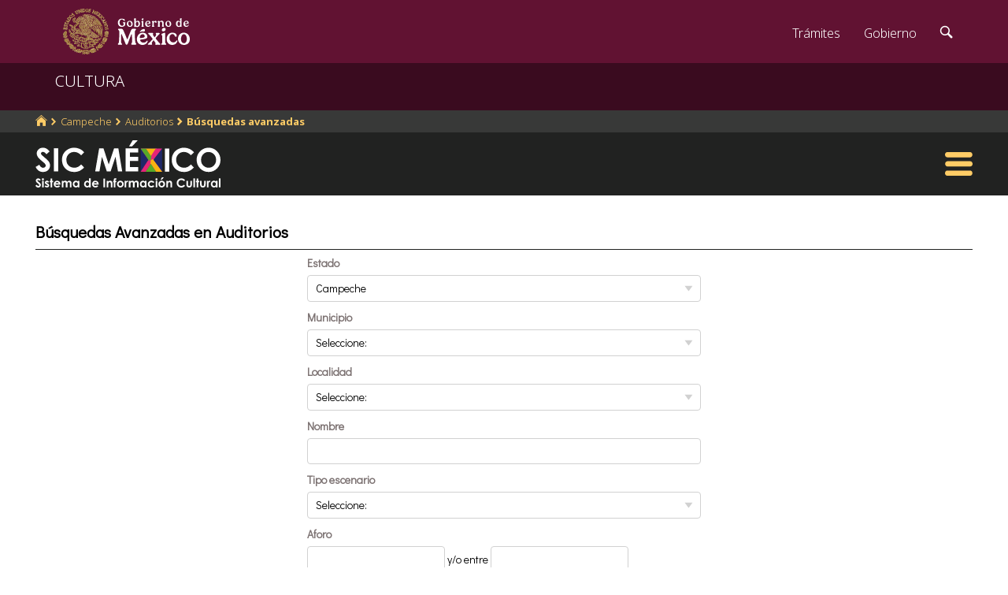

--- FILE ---
content_type: text/html; charset=UTF-8
request_url: https://sic.gob.mx/busqueda.php?table=auditorio&estado_id=4
body_size: 6552
content:
<!DOCTYPE html>
<html lang="es">
    <head>
        <meta http-equiv="Content-Type" content="text/html; charset=utf-8">
        <meta name="viewport" content="width=device-width, initial-scale=1.0">
        <!--<base href="http://sic.gob.mx/">-->

        <link rel="stylesheet" type="text/css" href="css.gob.mx/ficha.css">        
        <link rel="stylesheet" type="text/css" href="css.gob.mx/menu5.css"> 
        <link rel="stylesheet" type="text/css" href="css.gob.mx/menu_general.css"> 
        <link rel="stylesheet" type="text/css" href="css.gob.mx/menu_v.css">       

        <link rel="stylesheet" type="text/css" href="css/index_moddis.css">
        <link rel="stylesheet" type="text/css" href="css.gob.mx/listados.css">




        
<!-- CSS .GOB.MX -->
<link href="//framework-gb.cdn.gob.mx/favicon.ico" rel="shortcut icon">
<link href="//framework-gb.cdn.gob.mx/assets/styles/main.css" rel="stylesheet">


<!-- Respond.js soporte de media queries para Internet Explorer 8 -->
<!-- ie8.js EventTarget para cada nodo en Internet Explorer 8 -->
<!--[if lt IE 9]>
  <script src="https://oss.maxcdn.com/respond/1.4.2/respond.min.js"></script>
  <script src="https://cdnjs.cloudflare.com/ajax/libs/ie8/0.2.2/ie8.js"></script>
<![endif]-->







        <link rel="stylesheet" type="text/css" href="css.gob.mx/formas.css">
        <link rel="stylesheet" type="text/css" href="css.gob.mx/ruta.css"> 



        <title>Búsquedas Avanzadas : Auditorios : Sistema de Información Cultural-Secretaría de Cultura</title>
        <style>
            #forma_ba{
                max-width: 500px;
                margin-left: auto;
                margin-right: auto;
            }


            input[type='number']{
                width: 35%;
            }


            @media screen and (max-width: 600px){
                #forma_ba{
                    width: 90%;
                }
            }

        </style>
       

    </head>

    <body>

        <script src="js/facebook.js"></script>

<!-- Dominio sic.gob.mx -->
<!-- Google Tag Manager -->
<noscript><iframe src="//www.googletagmanager.com/ns.html?id=GTM-5JKK3C"
height="0" width="0" style="display:none;visibility:hidden"></iframe></noscript>
<script>(function(w,d,s,l,i){w[l]=w[l]||[];w[l].push({'gtm.start':
new Date().getTime(),event:'gtm.js'});var f=d.getElementsByTagName(s)[0],
j=d.createElement(s),dl=l!='dataLayer'?'&l='+l:'';j.async=true;j.src=
'//www.googletagmanager.com/gtm.js?id='+i+dl;f.parentNode.insertBefore(j,f);
})(window,document,'script','dataLayer','GTM-5JKK3C');</script>
<!-- End Google Tag Manager -->

<!-- Global site tag (gtag.js) - Google Analytics -->
<script async src="https://www.googletagmanager.com/gtag/js?id=G-95P0Z2MEGY"></script>
<script>
  window.dataLayer = window.dataLayer || [];
  function gtag(){dataLayer.push(arguments);}
  gtag('js', new Date());

  gtag('config', 'G-95P0Z2MEGY');
</script>

        <header>

    <nav id="drawerh" class="drawerh">
        <div id="contenedor_g">
        <div id="contenedor_g_ruta">
            <div id="contenedor_ruta">
                <div id="c_r"><ol class="breadcrumb"><li><a href="//sic.gob.mx/"><i class="icon icon-home"></i></a></li><li><a href="//sic.cultura.gob.mx/lista_recursos.php?estado_id=4">Campeche</a></li><li><a href="//sic.cultura.gob.mx/?table=auditorio&estado_id=4">Auditorios</a></li><li class="active"><a href="/busqueda.php?table=auditorio&estado_id=4">Búsquedas avanzadas</a></li></ol></div>
            </div>  
        </div>
        <div id="contenedor_g_menu">
            <div class="menu">                
                <div class="logo">
                    <a href="index.php"><img id="img_sic_logo" src="/img/siclogo/235SICblancocompleto.svg" alt="logo SIC"/></a>
                </div>             
                <div class="contenedor2"></div>
                <div id="hamburguesa" ><img src="/img/iconos/hamburguesaam.svg" id="img_hamburguesa"></div>
            </div>
            <div id="contenedor_menu"><div class="gpog" id="gpo1"><div class="menuitem"><span class="titulom">Espacios culturales</span><div class="submenu"><div class="submenuitem"><a href="/index.php?table=auditorio&estado_id=4" class="submenuitem_l">Auditorios</a></div><div class="submenuitem"><a href="/index.php?table=otra_bib&estado_id=4" class="submenuitem_l">Bibliotecas</a></div><div class="submenuitem"><a href="/index.php?table=rnbp&estado_id=4" class="submenuitem_l">Bibliotecas DGB</a></div><div class="submenuitem"><a href="/index.php?table=casa_artesania&estado_id=4" class="submenuitem_l">Casas de artesanías</a></div><div class="submenuitem"><a href="/index.php?table=centro_cultural&estado_id=4" class="submenuitem_l">Casas y centros culturales</a></div><div class="submenuitem"><a href="/index.php?table=centro_desarrollo_indigena&estado_id=4" class="submenuitem_l">Centros Coord. de pueblos indígenas</a></div><div class="submenuitem"><a href="/index.php?table=comp_cine&estado_id=4" class="submenuitem_l">Complejos cinematográficos</a></div><div class="submenuitem"><a href="/index.php?table=galeria&estado_id=4" class="submenuitem_l">Galerías</a></div><div class="submenuitem"><a href="/index.php?table=libreria&estado_id=4" class="submenuitem_l">Librerías y puntos de venta</a></div><div class="submenuitem"><a href="/index.php?table=museo&estado_id=4" class="submenuitem_l">Museos</a></div><div class="submenuitem"><a href="/index.php?table=teatro&estado_id=4" class="submenuitem_l">Teatros</a></div><div class="submenuitem"><a href="/index.php?table=universidad&estado_id=4" class="submenuitem_l">Universidades</a></div></div></div><div class="menuitem"><span class="titulom">Creadores</span><div class="submenu"><div class="submenuitem"><a href="/index.php?table=artista&estado_id=4" class="submenuitem_l">Artistas</a></div><div class="submenuitem"><a href="/index.php?table=gpo_artistico&estado_id=4" class="submenuitem_l">Grupos artísticos</a></div></div></div><div class="menuitem"><span class="titulom">Convocatorias</span><div class="submenu"><div class="submenuitem"><a href="/index.php?table=convocatoria&estado_id=4" class="submenuitem_l">Convocatorias</a></div></div></div></div><div class="gpog" id="gpo2"><div class="menuitem"><span class="titulom">Producción editorial y medios</span><div class="submenu"><div class="submenuitem"><a href="/index.php?table=fondo_editorial&estado_id=4" class="submenuitem_l">Fondos editoriales</a></div><div class="submenuitem"><a href="/index.php?table=impresos&estado_id=4" class="submenuitem_l">Publicaciones periódicas</a></div><div class="submenuitem"><a href="/index.php?table=radi&estado_id=4" class="submenuitem_l">Radio cultural indígena</a></div><div class="submenuitem"><a href="/index.php?table=revista&estado_id=4" class="submenuitem_l">Revistas de arte y cultura</a></div></div></div><div class="menuitem"><span class="titulom">Educación e investigación</span><div class="submenu"><div class="submenuitem"><a href="/index.php?table=centro_educacion&estado_id=4" class="submenuitem_l">Centros de educación</a></div><div class="submenuitem"><a href="/index.php?table=centro_investigacion_artistica&estado_id=4" class="submenuitem_l">Centros de investigación</a></div><div class="submenuitem"><a href="/index.php?table=educacion_artistica&estado_id=4" class="submenuitem_l">Programas de educación</a></div></div></div><div class="menuitem"><span class="titulom">Apoyos otorgados</span><div class="submenu"><div class="submenuitem"><a href="/index.php?table=estimulo_feca&estado_id=4" class="submenuitem_l">FECA</a></div><div class="submenuitem"><a href="/index.php?table=estimulo_fonca&estado_id=4" class="submenuitem_l">FONCA</a></div><div class="submenuitem"><a href="/index.php?table=estimulo_pacmyc&estado_id=4" class="submenuitem_l">PACMYC</a></div></div></div></div><div class="gpog" id="gpo3"><div class="menuitem"><span class="titulom">Patrimonio</span><div class="submenu"><div class="submenuitem"><a href="/index.php?table=archivo&estado_id=4" class="submenuitem_l">Archivos históricos</a></div><div class="submenuitem"><a href="/index.php?table=catedral&estado_id=4" class="submenuitem_l">Catedrales</a></div><div class="submenuitem"><a href="/index.php?table=fnme&estado_id=4" class="submenuitem_l">Catálogo estaciones FFCC</a></div><div class="submenuitem"><a href="/index.php?table=otra_declaratoria&estado_id=4" class="submenuitem_l">Declaratorias de la UNESCO</a></div><div class="submenuitem"><a href="/index.php?table=fototeca&estado_id=4" class="submenuitem_l">Fototecas</a></div><div class="submenuitem"><a href="/index.php?table=patrimonio_humanidad&estado_id=4" class="submenuitem_l">Patrimonio de la humanidad</a></div><div class="submenuitem"><a href="/index.php?table=zona_arqueologica&estado_id=4" class="submenuitem_l">Zonas arqueológicas</a></div></div></div><div class="menuitem"><span class="titulom">Patrimonio cultural inmaterial</span><div class="submenu"><div class="submenuitem"><a href="/index.php?table=frpintangible&estado_id=4" class="submenuitem_l">Inventario del PCI</a></div></div></div><div class="menuitem"><span class="titulom">Instituciones culturales</span><div class="submenu"><div class="submenuitem"><a href="/index.php?table=institucion_cultural&estado_id=4" class="submenuitem_l">Instituciones culturales</a></div><div class="submenuitem"><a href="/index.php?table=institucion_cultural_mun&estado_id=4" class="submenuitem_l">Instituciones culturales municipales</a></div><div class="submenuitem"><a href="/index.php?table=presencia_conaculta&estado_id=4" class="submenuitem_l">Presencia de la SC</a></div></div></div></div><div class="gpog" id="gpo4"><div class="menuitem"><span class="titulom">Cultura popular e indígena</span><div class="submenu"><div class="submenuitem"><a href="/index.php?table=gastronomia&estado_id=4" class="submenuitem_l">Gastronomía</a></div><div class="submenuitem"><a href="/index.php?table=artepmex&estado_id=4" class="submenuitem_l">Panorámica de arte popular</a></div><div class="submenuitem"><a href="/index.php?table=publicacion_dgcpi&estado_id=4" class="submenuitem_l">Publicaciones DGCP</a></div><div class="submenuitem"><a href="/index.php?table=discografica_dgcpi&estado_id=4" class="submenuitem_l">Publicaciones discográficas de la DGCP</a></div></div></div><div class="menuitem"><span class="titulom">Festivales, Ferias y Festividades</span><div class="submenu"><div class="submenuitem"><a href="/index.php?table=feria_libro&estado_id=4" class="submenuitem_l">Ferias del libro</a></div><div class="submenuitem"><a href="/index.php?table=festival&estado_id=4" class="submenuitem_l">Festivales</a></div><div class="submenuitem"><a href="/index.php?table=festival_otros&estado_id=4" class="submenuitem_l">Muestras y otros eventos</a></div></div></div><div class="menuitem"><span class="titulom">Marco jurídico</span><div class="submenu"><div class="submenuitem"><a href="/index.php?table=marco_juridico&estado_id=4" class="submenuitem_l">Marco jurídico cultural</a></div></div></div></div></div>
        </div>
        </div>
    </nav>


    <nav id="drawer" class="fondo_mv">
        <div class="gpog_v"><div class="menuitem_v"><span class="titulom_v">Espacios culturales</span><div class="submenu_v"><div class="submenuitem_v"><a href="/index.php?table=auditorio" class="submenuitem_l_v">Auditorios</a></div><div class="submenuitem_v"><a href="/index.php?table=otra_bib" class="submenuitem_l_v">Bibliotecas</a></div><div class="submenuitem_v"><a href="/index.php?table=rnbp" class="submenuitem_l_v">Bibliotecas DGB</a></div><div class="submenuitem_v"><a href="/index.php?table=casa_artesania" class="submenuitem_l_v">Casas de artesanías</a></div><div class="submenuitem_v"><a href="/index.php?table=centro_cultural" class="submenuitem_l_v">Casas y centros culturales</a></div><div class="submenuitem_v"><a href="/index.php?table=centro_desarrollo_indigena" class="submenuitem_l_v">Centros Coord. de pueblos indígenas</a></div><div class="submenuitem_v"><a href="/index.php?table=comp_cine" class="submenuitem_l_v">Complejos cinematográficos</a></div><div class="submenuitem_v"><a href="/index.php?table=espacio_lectura" class="submenuitem_l_v">Espacios de lectura</a></div><div class="submenuitem_v"><a href="/index.php?table=galeria" class="submenuitem_l_v">Galerías</a></div><div class="submenuitem_v"><a href="/index.php?table=libreria" class="submenuitem_l_v">Librerías y puntos de venta</a></div><div class="submenuitem_v"><a href="/index.php?table=museo" class="submenuitem_l_v">Museos</a></div><div class="submenuitem_v"><a href="/index.php?table=teatro" class="submenuitem_l_v">Teatros</a></div><div class="submenuitem_v"><a href="/index.php?table=universidad" class="submenuitem_l_v">Universidades</a></div></div></div><div class="menuitem_v"><span class="titulom_v">Creadores</span><div class="submenu_v"><div class="submenuitem_v"><a href="/index.php?table=artista" class="submenuitem_l_v">Artistas</a></div><div class="submenuitem_v"><a href="/index.php?table=gpo_artistico" class="submenuitem_l_v">Grupos artísticos</a></div></div></div><div class="menuitem_v"><span class="titulom_v">Convocatorias</span><div class="submenu_v"><div class="submenuitem_v"><a href="/index.php?table=convocatoria" class="submenuitem_l_v">Convocatorias</a></div></div></div><div class="menuitem_v"><span class="titulom_v">Producción editorial y medios</span><div class="submenu_v"><div class="submenuitem_v"><a href="/index.php?table=editorial" class="submenuitem_l_v">Editoriales</a></div><div class="submenuitem_v"><a href="/index.php?table=fondo_editorial" class="submenuitem_l_v">Fondos editoriales</a></div><div class="submenuitem_v"><a href="/index.php?table=fondo_editorial_inah" class="submenuitem_l_v">Publicaciones INAH</a></div><div class="submenuitem_v"><a href="/index.php?table=impresos" class="submenuitem_l_v">Publicaciones periódicas</a></div><div class="submenuitem_v"><a href="/index.php?table=radi" class="submenuitem_l_v">Radio cultural indígena</a></div><div class="submenuitem_v"><a href="/index.php?table=revista" class="submenuitem_l_v">Revistas de arte y cultura</a></div></div></div><div class="menuitem_v"><span class="titulom_v">Educación e investigación</span><div class="submenu_v"><div class="submenuitem_v"><a href="/index.php?table=centrodoc" class="submenuitem_l_v">Centro de documentación</a></div><div class="submenuitem_v"><a href="/index.php?table=centro_educacion" class="submenuitem_l_v">Centros de educación</a></div><div class="submenuitem_v"><a href="/index.php?table=centro_investigacion_artistica" class="submenuitem_l_v">Centros de investigación</a></div><div class="submenuitem_v"><a href="/index.php?table=educacion_artistica" class="submenuitem_l_v">Programas de educación</a></div></div></div><div class="menuitem_v"><span class="titulom_v">Apoyos otorgados</span><div class="submenu_v"><div class="submenuitem_v"><a href="/index.php?table=estimulo_feca" class="submenuitem_l_v">FECA</a></div><div class="submenuitem_v"><a href="/index.php?table=estimulo_fonca" class="submenuitem_l_v">FONCA</a></div><div class="submenuitem_v"><a href="/index.php?table=estimulo_pacmyc" class="submenuitem_l_v">PACMYC</a></div></div></div><div class="menuitem_v"><span class="titulom_v">Patrimonio</span><div class="submenu_v"><div class="submenuitem_v"><a href="/index.php?table=archivo" class="submenuitem_l_v">Archivos históricos</a></div><div class="submenuitem_v"><a href="/index.php?table=catedral" class="submenuitem_l_v">Catedrales</a></div><div class="submenuitem_v"><a href="/index.php?table=fnme" class="submenuitem_l_v">Catálogo estaciones FFCC</a></div><div class="submenuitem_v"><a href="/index.php?table=cineteca" class="submenuitem_l_v">Cinetecas</a></div><div class="submenuitem_v"><a href="/index.php?table=otra_declaratoria" class="submenuitem_l_v">Declaratorias de la UNESCO</a></div><div class="submenuitem_v"><a href="/index.php?table=fonoteca" class="submenuitem_l_v">Fonotecas</a></div><div class="submenuitem_v"><a href="/index.php?table=fototeca" class="submenuitem_l_v">Fototecas</a></div><div class="submenuitem_v"><a href="/index.php?table=monumento_historico_pf" class="submenuitem_l_v">M. históricos de propiedad federal</a></div><div class="submenuitem_v"><a href="/index.php?table=monumento_icahe" class="submenuitem_l_v">Monumentos coloniales, artísticos e históricos</a></div><div class="submenuitem_v"><a href="/index.php?table=patrimonio_humanidad" class="submenuitem_l_v">Patrimonio de la humanidad</a></div><div class="submenuitem_v"><a href="/index.php?table=zona_arqueologica" class="submenuitem_l_v">Zonas arqueológicas</a></div></div></div><div class="menuitem_v"><span class="titulom_v">Patrimonio cultural inmaterial</span><div class="submenu_v"><div class="submenuitem_v"><a href="/index.php?table=frpintangible" class="submenuitem_l_v">Inventario del PCI</a></div></div></div><div class="menuitem_v"><span class="titulom_v">Instituciones culturales</span><div class="submenu_v"><div class="submenuitem_v"><a href="/index.php?table=institucion_cultural" class="submenuitem_l_v">Instituciones culturales</a></div><div class="submenuitem_v"><a href="/index.php?table=institucion_cultural_mun" class="submenuitem_l_v">Instituciones culturales municipales</a></div><div class="submenuitem_v"><a href="/index.php?table=presencia_conaculta" class="submenuitem_l_v">Presencia de la SC</a></div></div></div><div class="menuitem_v"><span class="titulom_v">Cultura popular e indígena</span><div class="submenu_v"><div class="submenuitem_v"><a href="/index.php?table=gastronomia" class="submenuitem_l_v">Gastronomía</a></div><div class="submenuitem_v"><a href="/index.php?table=artepmex" class="submenuitem_l_v">Panorámica de arte popular</a></div><div class="submenuitem_v"><a href="/index.php?table=publicacion_dgcpi" class="submenuitem_l_v">Publicaciones DGCP</a></div><div class="submenuitem_v"><a href="/index.php?table=discografica_dgcpi" class="submenuitem_l_v">Publicaciones discográficas de la DGCP</a></div></div></div><div class="menuitem_v"><span class="titulom_v">Festivales, Ferias y Festividades</span><div class="submenu_v"><div class="submenuitem_v"><a href="/index.php?table=feria_libro" class="submenuitem_l_v">Ferias del libro</a></div><div class="submenuitem_v"><a href="/index.php?table=festival" class="submenuitem_l_v">Festivales</a></div><div class="submenuitem_v"><a href="/index.php?table=festividad" class="submenuitem_l_v">Festividades</a></div><div class="submenuitem_v"><a href="/index.php?table=festival_otros" class="submenuitem_l_v">Muestras y otros eventos</a></div></div></div><div class="menuitem_v"><span class="titulom_v">Marco jurídico</span><div class="submenu_v"><div class="submenuitem_v"><a href="/index.php?table=marco_juridico" class="submenuitem_l_v">Marco jurídico cultural</a></div></div></div></div>        <hr>
        <div id="rsocial_ver">
<!--            <div id="rsocial_g_v">
                <a href="https://plus.google.com/u/0/101196478824594702924/about/p/pub?hl=en" target="_blank"><img src="img/iconos/gmas_m.png" alt="G+"></a>
            </div>-->
            <div id="rsocial_f_v">
                <a href="https://www.facebook.com/sic.conaculta" target="_blank"><img src="img/iconos/facebook.png" alt="F"></a>                    
            </div>
            <div id="rsocial_t_v">
                <a href="https://twitter.com/SicMexico" target="_blank"><img src="img/iconos/twitt.png" alt="t"></a>
            </div>
        </div>
    </nav>

</header>

        <main class="page">
    <nav class="navbar navbar-inverse sub-navbar navbar-fixed-top">
        <div class="container">
            <div class="navbar-header">
                <button type="button" id="hamb2" class="navbar-toggle collapsed" data-toggle="collapse" data-target="#subenlaces">
                    <span class="sr-only">Interruptor de Navegación</span>
                    <span class="icon-bar"></span>
                    <span class="icon-bar"></span>
                    <span class="icon-bar"></span>
                </button>
                <a class="navbar-brand" href="#">CULTURA</a>
            </div>
         
        </div>
    </nav>  
</main>

        <section id="seccion">
            <article> 




                <div id="contenido_ficha" >
                    <div class="titulo_lista">Búsquedas Avanzadas en Auditorios</div>
                    <hr class="subtemas_separador" >

                    <div id="forma_ba">
                        <form action="resultado_ba.php" method="GET">
                            <input type="hidden" name="table" value="auditorio">
                            <input type="hidden" name="disciplina" value="">
                            <fieldset><label for="estado_id">Estado</label><select name="estado_id" id="estado_id"><option value="">Seleccione:<option value="0">Nacional<option value="1">Aguascalientes<option value="2">Baja California<option value="3">Baja California Sur<option value="4" selected>Campeche<option value="5">Coahuila<option value="6">Colima<option value="7">Chiapas<option value="8">Chihuahua<option value="9">Ciudad de México<option value="10">Durango<option value="11">Guanajuato<option value="12">Guerrero<option value="13">Hidalgo<option value="14">Jalisco<option value="15">Estado de México<option value="16">Michoacán<option value="17">Morelos<option value="18">Nayarit<option value="19">Nuevo León<option value="20">Oaxaca<option value="21">Puebla<option value="22">Querétaro<option value="23">Quintana Roo<option value="24">San Luis Potosí<option value="25">Sinaloa<option value="26">Sonora<option value="27">Tabasco<option value="28">Tamaulipas<option value="29">Tlaxcala<option value="30">Veracruz<option value="31">Yucatán<option value="32">Zacatecas</select><label for="municipio_id">Municipio</label><select name="municipio_id" id="municipio_id"><option value="">Seleccione:<option value="1">Calkiní<option value="2">Campeche<option value="3">Carmen<option value="4">Champotón<option value="5">Hecelchakán<option value="6">Hopelchén<option value="7">Palizada<option value="8">Tenabo<option value="9">Escárcega<option value="10">Calakmul<option value="11">Candelaria<option value="12">Seybaplaya</select><label for="localidad_id">Localidad</label><select name="localidad_id" id="localidad_id"><option value="">Seleccione:</select><label for="c2">Nombre</label><input type="text" name="c2"><label for="c3">Tipo escenario</label><select name="c3" ><option value="">Seleccione:<option value="Cancha">Cancha<option value="Cerrado">Cerrado<option value="Concreto">Concreto<option value="Concreto con loseta">Concreto con loseta<option value="Concreto y  madera">Concreto y  madera<option value="Concreto, irregular">Concreto, irregular<option value="Duela">Duela<option value="Foro">Foro<option value="Italiano">Italiano<option value="Rectangular">Rectangular<option value="Rectangular con tarima">Rectangular con tarima<option value="Semicircular ">Semicircular <option value="Shoe–box (caja de zapatos)">Shoe–box (caja de zapatos)<option value="Tarima">Tarima<option value="Tarima cuadrada">Tarima cuadrada<option value="Tarima de madera">Tarima de madera<option value="Tarima de madera ">Tarima de madera <option value="Templete">Templete<option value="Templete de madera">Templete de madera<option value="Trapezoidal">Trapezoidal<option value="arena">arena<option value="foro">foro<option value="irregular">irregular<option value="italiano">italiano<option value="rectangular">rectangular<option value="tarima">tarima<option value="templete">templete</select><label for="c4">Aforo</label><input type="number" name="c4_1" size="10"> y/o entre <input type="number" name="c4_2" size="10"><label for="c5_1">Fecha de fundación</label><input type="date" name="c5_1"> y/o entre <input type="date" name="c5_2"><label for="c6">Adscripción</label><input type="text" name="c6"></fieldset>                            <input class="button" id="boton_enviar" value="Buscar" type="submit">
                            <input class="button" id="boton_borrar" value="Borrar" type="reset">
                        </form>
                    </div>

                    <hr class="subtemas_separador" >
                    <div class="subtemas_mapas">
                        <div id="redessc">
    <!-- <div class="logos_b"><a href="" target="_blank"><img src="img/iconos_redes_black/Gmas_black.png" width="18" height="12" alt="G+" style="border: 0px;"></a></div>-->
    <div class="logos_b"><img src="img/iconos_redes_black/fb_black.png" width="9" height="18" alt="fb" id="boton_facebook"></div>
    <div class="logos_b"><a href=""><img src="img/iconos_redes_black/twitt_black.png" width="14" height="12" alt="t"  style="border: 0px;"></a></div>

    </div>
                        <div id="qr">

                        </div>
                    </div>                  
                </div>







            </article>
        </section>


        

<script src="js/formap.js"></script>
<script src="js/menu5fichas.js"></script>
<script src="js/menu_v.js"></script>
<script>
    document.getElementById("hamburguesa").addEventListener('click', function (e) {

        if (screen.width > 1024) {
            document.getElementById("contenedor_menu").classList.toggle('openh');

            var my_mi = document.querySelectorAll(".menuitem");
            var j = 0;


            if (my_mi.length > 0) {
                for (j = 0; j < my_mi.length; j++) {
                    if (my_mi[j].classList.contains("selecc")) {
                        my_mi[j].classList.toggle("selecc");
                    }

                    my_sub[j].style.display = '';
                }
            }


            e.stopPropagation();
        } else {
            if(!drawer.classList.contains('open')){
                    window.scrollTo(0, 0);
                }
            drawer.classList.toggle('open');
            e.stopPropagation();
        }
    });
</script>
<script>
    document.getElementById('boton_facebook').onclick = function () {
        FB.ui({
            method: 'share',
            display: 'popup',
            href: 'https://sic.gob.mx//busqueda.php',
        }, function (response) {
            console.log(response);
        });
    }
</script>
<script src="js/ficha.js"></script>
<script async defer src="js/twitter.js"></script>
<script>
    //intercepcion del evento de click en la hamburgesa de barra cultura
    document.getElementById('hamb2').onclick = function () {
        window.scrollTo(0, 0);
    }   
</script>
        <script>

            var url_base = '//sic.gob.mx/';

            var sel_edo = document.getElementById("estado_id");
            var sel_mun = document.getElementById("municipio_id");
            var sel_loc = document.getElementById("localidad_id");

            var objSelector = null;
            var tag = null;

            var valor_edo = -1;
            var valor_mun = -1;

            sel_edo.addEventListener('change', function (e) {
                sel_mun.options.length = 0;
                sel_loc.options.length = 0;
                valor_edo = this.options[this.selectedIndex].value;
                if (valor_edo > 0) {
                    //console.log("selecciono estado: " + valor_edo);
                    var url = url_base + 'ajax/gxml_municipios.php?estado_id=' + valor_edo;
                    hacerPeticion(url, cambiaEdo);
                }
            });

            sel_mun.addEventListener('change', function (e) {
                valor_mun = this.options[this.selectedIndex].value;
                sel_loc.options.length = 0;
                valor_edo = sel_edo.options[sel_edo.selectedIndex].value;
                if (valor_mun >= 0) {
                    console.log("selecciono municipio: " + valor_edo + " " + valor_mun);
                    var url = url_base + 'ajax/gxml_localidades.php?estado_id=' + valor_edo + '&municipio_id=' + valor_mun;
                    hacerPeticion(url, cambiaMun);
                }

            });


            //solicitud AJAX
            var http_request = false;

            function hacerPeticion(url, metodoA) {

                http_request = false;

                if (window.XMLHttpRequest) { // Mozilla, Safari,...
                    http_request = new XMLHttpRequest();
                    if (http_request.overrideMimeType) {
                        http_request.overrideMimeType('text/xml');
                        // See note below about this line
                    }
                } else if (window.ActiveXObject) { // IE
                    try {
                        http_request = new ActiveXObject("Msxml2.XMLHTTP");
                    } catch (e) {
                        try {
                            http_request = new ActiveXObject("Microsoft.XMLHTTP");
                        } catch (e) {
                        }
                    }
                }

                if (!http_request) {
                    alert('No se puede crear una instancia de XMLHTTP ');
                    return false;
                }

                http_request.onreadystatechange = metodoA;
                http_request.open('GET', url, true);
                http_request.send(null);

            }


            function cambiaEdo() {
                objSelector = sel_mun;
                sel_loc.options.length = 0;
                tag = 'mun';
                alteraContenido();
            }

            function cambiaMun() {
                objSelector = sel_loc;
                tag = 'loc';
                alteraContenido();
            }


            function alteraContenido() {

                if (http_request.readyState == 4) {
                    if (http_request.status == 200) {

                        var objtSM = objSelector;
                        objtSM.options.length = 0;

                        var option = new Option('Todos', '0');
                        try {
                            objtSM.add(option, null);
                        } catch (e) {
                            objtSM.add(option, -1);
                        }

                        //procesando una solicitud XML con DOM
                        var xmldoc = http_request.responseXML;
                        var xlnodes = xmldoc.getElementsByTagName(tag);



                        for (var i = 0; i < xlnodes.length; i++) {

                            var eltexto = xlnodes[i].childNodes[0].firstChild.nodeValue;
                            var laclave = xlnodes[i].childNodes[1].firstChild.nodeValue;

                            var option = new Option(eltexto, laclave);
                            try {
                                objtSM.add(option, null);
                            } catch (e) {
                                objtSM.add(option, -1);
                            }
                        }
                    } else {
                        alert('Hay un problema con la solicitud');
                    }
                }
            }

        </script>

        <!-- JS .GOB.MX-->
        <script src="//framework-gb.cdn.gob.mx/gobmx.js"></script>


        


    </body>
</html>


--- FILE ---
content_type: text/css
request_url: https://sic.gob.mx/css/index_moddis.css
body_size: 6197
content:
/* 
    Created on : Dec 3, 2015, 12:17:25 PM
    Author     : LMZC, AAFR
*/

/* Layer general de index */
#contenido123{
    width: 100%;
    display: flex;
    flex-wrap: wrap;
    flex-direction: column;
    justify-content: flex-start;
    align-content: space-between;            
    height: 900px;   
    padding-bottom: 20px;
}

#datos_tema{
    order: 1;
    width: 500px;
    height: auto;
    text-align: center;
    display: flex;
    flex-direction: column;
}

#listado_mapas{
    order: 2;
    width: 500px;
    height: auto;
    margin-top: 60px;
}

#mapas_contenedor{
    order: 3;
    width: calc(100% - 500px);                
    height: 100%;
    display: flex;
    flex-wrap: wrap;
    align-items: center;
}

#mapas_rangos{
    display: flex;
    flex-wrap: nowrap;
    align-items:center;
    margin-right:auto;
    margin-left:auto;
    width: 100%;
    justify-content: center;
}

#mapasvg{
    height:750px;
    margin-left: auto;
    margin-right: auto;
    margin-top: 20px;
}

/** RANGOS **/

#titulo_leyendas{
    width: 100%;
    text-align:center;
    font-weight: bold;	
    font-size:14px;
    padding-bottom: 5px;
    padding-top: 9px;
}

.conte_leyendas{                
    font-size: 11px;
    display: flex;
    flex-wrap: nowrap;
    align-items: center;
    margin-right:20px;
    margin-top: 7px;

}

.conte_leyendas .titulo{
    font-size: 12px;
    text-align: center;
    align: center;
    width: 100%;
}

.conte_leyendas .texto{
    font-size: 12px;
}

.leyenda{
    width: 30px;
    height: 30px;                                
    border-radius: 50%;
    margin-right: 5px;
}



/** RESPONSIVO **/

@media screen and (max-width: 1470px){

    #contenido123{
        flex-direction: row;
        height: auto;
        align-items: baseline;
    }

    #datos_tema{
        order: 1;
        width: 50%;                    
    }

    #listado_mapas{
        order: 2;
        width: 50%;
        margin-bottom: 20px;
    }

    #mapas_contenedor{                     
        order: 3;  
        width: 100%;
        position:relative;
        min-height: 750px;
    }

    #mapasvg{
        height: auto;
    }

}

@media screen and (max-width: 970px){
    #contenido123{                    
        flex-direction: row;
        height: auto;
        justify-content: center;
        align-items: baseline;
    }

    #datos_tema{
        width: 50%;                    
    }

    #listado_mapas{
        width: 50%;
    }

    #mapas_contenedor{                    
        margin-top: 20px;
        width: 100%;
        position: static;
        display: flex;
        flex-direction: column;
        min-height: 0px;
    }

    #mapasvg{        
        height:auto;
    }

}

@media screen and (max-width: 750px){

    #contenido123{                    
        flex-direction: row;
        height: auto;
    }

    #datos_tema{
        order: 1;
        width: 100%;  
    }

    #listado_mapas{
        order: 4;
        margin-top: 20px;
        width: 100%;

    }

    #mapas_contenedor{ 
        order: 2;
        margin-top: 20px;
        width: 100%;
        height: auto;
        flex-direction: column;

    }

    #mapas_rangos{
        width: 100%;
        height: auto;
        margin-top: 5px;
        display: flex;
        flex-wrap: wrap;
        align-items: center;
        justify-content: center;
    }

    #dnal{
        margin-left: auto;
        margin-right: auto;
    }

    #dest{

        margin-left: auto;
        margin-right: auto;
    }
}









/* estilo tabla de datos en index */
.tabla_datos{

}

.numeros_tabla{
    font-size: 20px;	
    text-align: right;
    font-weight: bold;
    width: 48.5%;
}

.texto_tabla{
    font-size: 12px;
    text-align:left;	
    width: 48.5%;
    white-space:nowrap;
}





#dnal {    
    width: 80%;
}

#dest {
    width: 80%;
    margin-bottom: 20px;
}

.cantidad{
    display: inline-block;
    width: 48.5%;
    text-align: right;
    margin-right: 1.5%;
    font-size: 20px;
    font-weight: bold;
}

.etiqueta{
    display: inline-block;
    width: 48.5%;
    text-align: left;
    margin-left: 1.5%;
    font-size: 12px;
}

#notas{
    margin-top: 15px;
    width: 100%;
    font-size: 9px;

}


/* estilo listas en index*/
#titulo_lista{
    width: 100%;
    display:flex;
    flex-wrap: nowrap;
    align-items: baseline;

}

.total_lista{
    font-weight: bold;
    font-size: 22px;
    margin-right: auto;
}

.botones_lista {
    margin-right: 6%;
    padding-top: 6px;
}

.foto_lista{
    display: inline-block;
}

.nombre_lista{
    display: inline-block;
    font-size: 13px;
    margin-left: 5px;
    line-height: 80%;
}

.adscripcion_lista{
    font-size: 11px;
    color: rgba(0,0,0,0.6);
}

/*estilo tooltip de mapa sensible*/

div.tooltip {
    background-color : #fff;

    opacity: 0.70;
    filter:alpha(opacity=70);
    position: absolute;                                        
    padding: 10px;                                     
    font-family: helvetica,sans-serif;
    font-size: 11px;
    border: 0px;      
    border-radius: 8px;           
    pointer-events: none; 
    color:#343434;
}


/* estilo del contenido adicional redes y QR */           
.subtemas_mapas{
    display: flex;
    flex-wrap: nowrap;
    padding-top: 10px;
    padding-bottom: 10px;
    justify-content: space-between;
    align-items: center;
}




/*estilos para los listados */


.contlist{
    max-width: 450px;
    min-height: 70px;
    display: flex;
    flex-wrap: nowrap;
}

.imagenlist{
    min-width: 50px;
    min-height: 50px;
}

.textolist{
    min-width: 260px;
    font-size: 80%;
    margin-left: 20px;
}

.nombrelist{
    font-weight: bold;
    font-size: 128%;
}

.centradocor{
    object-fit: cover; 
    object-position: center; 
    height: 50px;
    width: 50px;
}


.cuadrito,.cuadritoConv{  
    width: 50px;
    height: 50px;
    background-color: rgba(249,181,24,0.30);
}

.cuadritoConv{
    display: flex;
    justify-content: center;
    align-items: center;
    font-size: 14px;
    color: rgb(255,255,255);
    font-weight: bold;    
}


@media screen and (max-width: 321px){
    .textolist{
        min-width: 0px;   
    }
}